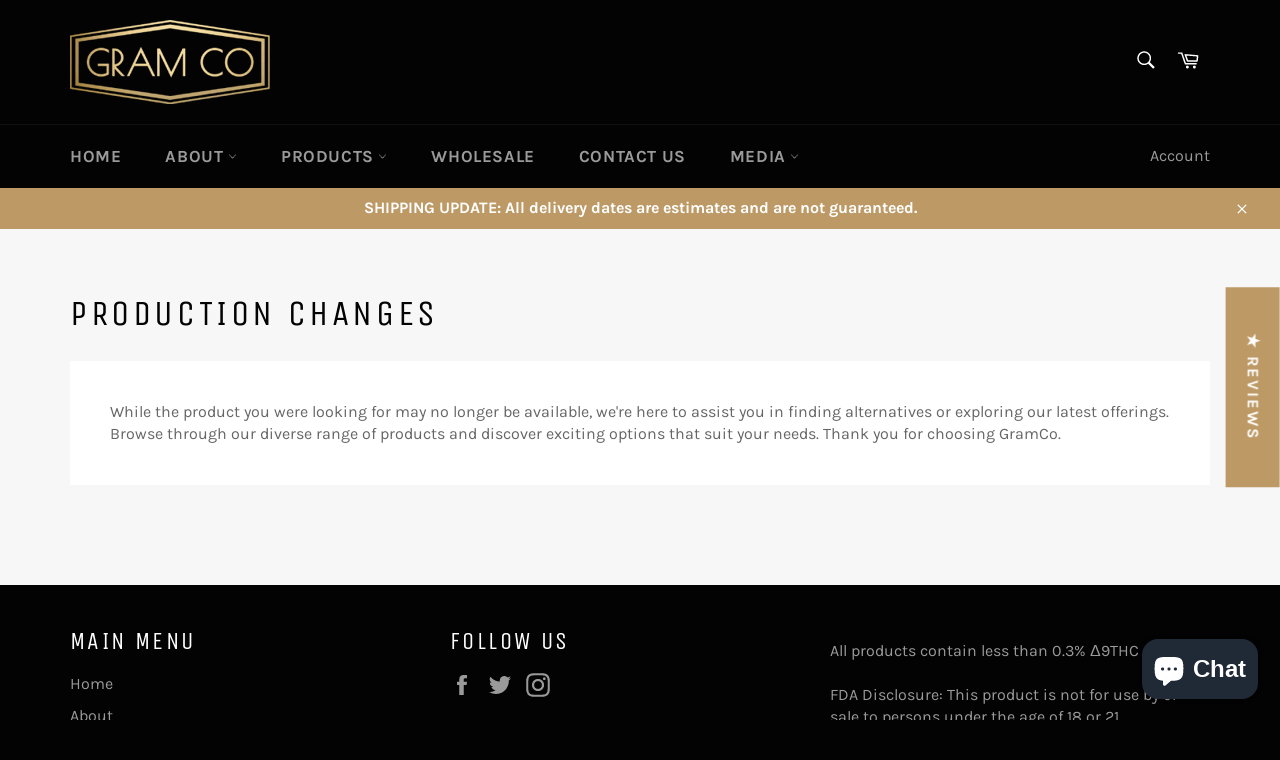

--- FILE ---
content_type: text/javascript
request_url: https://www.thegramco.com/cdn/shop/t/6/assets/theme.js?v=41116875849857872921645077645
body_size: 13766
content:
window.theme=window.theme||{},window.slate=window.slate||{},theme.Sections=function(){this.constructors={},this.instances=[],$(document).on("shopify:section:load",this._onSectionLoad.bind(this)).on("shopify:section:unload",this._onSectionUnload.bind(this)).on("shopify:section:select",this._onSelect.bind(this)).on("shopify:section:deselect",this._onDeselect.bind(this)).on("shopify:block:select",this._onBlockSelect.bind(this)).on("shopify:block:deselect",this._onBlockDeselect.bind(this))},theme.Sections.prototype=_.assignIn({},theme.Sections.prototype,{_createInstance:function(a,e){var t=$(a),i=t.attr("data-section-id"),n=t.attr("data-section-type");if(e=e||this.constructors[n],!_.isUndefined(e)){var r=_.assignIn(new e(a),{id:i,type:n,container:a});this.instances.push(r)}},_onSectionLoad:function(a){var e=$("[data-section-id]",a.target)[0];e&&this._createInstance(e)},_onSectionUnload:function(a){this.instances=_.filter(this.instances,function(e){var t=e.id===a.detail.sectionId;return t&&_.isFunction(e.onUnload)&&e.onUnload(a),!t})},_onSelect:function(a){var e=_.find(this.instances,function(t){return t.id===a.detail.sectionId});!_.isUndefined(e)&&_.isFunction(e.onSelect)&&e.onSelect(a)},_onDeselect:function(a){var e=_.find(this.instances,function(t){return t.id===a.detail.sectionId});!_.isUndefined(e)&&_.isFunction(e.onDeselect)&&e.onDeselect(a)},_onBlockSelect:function(a){var e=_.find(this.instances,function(t){return t.id===a.detail.sectionId});!_.isUndefined(e)&&_.isFunction(e.onBlockSelect)&&e.onBlockSelect(a)},_onBlockDeselect:function(a){var e=_.find(this.instances,function(t){return t.id===a.detail.sectionId});!_.isUndefined(e)&&_.isFunction(e.onBlockDeselect)&&e.onBlockDeselect(a)},register:function(a,e){this.constructors[a]=e,$("[data-section-type="+a+"]").each(function(t,i){this._createInstance(i,e)}.bind(this))}}),window.slate=window.slate||{},slate.rte={wrapTable:function(){$(".rte table").wrap('<div class="rte__table-wrapper"></div>')},iframeReset:function(){var a=$('.rte iframe[src*="youtube.com/embed"], .rte iframe[src*="player.vimeo"]'),e=a.add(".rte iframe#admin_bar_iframe");a.each(function(){$(this).wrap('<div class="video-wrapper"></div>')}),e.each(function(){this.src=this.src})}},window.slate=window.slate||{},slate.a11y={pageLinkFocus:function(a){var e="js-focus-hidden";a.first().attr("tabIndex","-1").focus().addClass(e).one("blur",t);function t(){a.first().removeClass(e).removeAttr("tabindex")}},focusHash:function(){var a=window.location.hash;a&&document.getElementById(a.slice(1))&&this.pageLinkFocus($(a))},bindInPageLinks:function(){$("a[href*=#]").on("click",function(a){this.pageLinkFocus($(a.currentTarget.hash))}.bind(this))},trapFocus:function(a){var e=a.namespace?"focusin."+a.namespace:"focusin";a.$elementToFocus||(a.$elementToFocus=a.$container),a.$container.attr("tabindex","-1"),a.$elementToFocus.focus(),$(document).on(e,function(t){a.$container[0]!==t.target&&!a.$container.has(t.target).length&&a.$container.focus()})},removeTrapFocus:function(a){var e=a.namespace?"focusin."+a.namespace:"focusin";a.$container&&a.$container.length&&a.$container.removeAttr("tabindex"),$(document).off(e)}},theme.Currency=function(){var a="${{amount}}";function e(t,i){typeof t=="string"&&(t=t.replace(".",""));var n="",r=/\{\{\s*(\w+)\s*\}\}/,s=i||a;function o(l,c,d,h){if(d=d||",",h=h||".",isNaN(l)||l===null)return 0;l=(l/100).toFixed(c);var u=l.split("."),p=u[0].replace(/(\d)(?=(\d\d\d)+(?!\d))/g,"$1"+d),f=u[1]?h+u[1]:"";return p+f}switch(s.match(r)[1]){case"amount":n=o(t,2);break;case"amount_no_decimals":n=o(t,0);break;case"amount_with_comma_separator":n=o(t,2,".",",");break;case"amount_no_decimals_with_comma_separator":n=o(t,0,".",",");break;case"amount_no_decimals_with_space_separator":n=o(t,0," ");break;case"amount_with_apostrophe_separator":n=o(t,2,"'");break}return s.replace(r,n)}return{formatMoney:e}}(),theme.Images=function(){function a(s,o){typeof s=="string"&&(s=[s]);for(var l=0;l<s.length;l++){var c=s[l];this.loadImage(this.getSizedImageUrl(c,o))}}function e(s){new Image().src=s}function t(s,o,l){var c=this.imageSize(o.src),d=this.getSizedImageUrl(s.src,c);l?l(d,s,o):o.src=d}function i(s){s=s||"";var o=s.match(/.+_((?:pico|icon|thumb|small|compact|medium|large|grande)|\d{1,4}x\d{0,4}|x\d{1,4})[_\\.@]/);return o===null?null:o[1]}function n(s,o){if(o===null)return s;if(o==="master")return this.removeProtocol(s);var l=s.match(/\.(jpg|jpeg|gif|png|bmp|bitmap|tiff|tif)(\?v=\d+)?$/i);if(l!==null){var c=s.split(l[0]),d=l[0];return this.removeProtocol(c[0]+"_"+o+d)}return null}function r(s){return s.replace(/http(s)?:/,"")}return{preload:a,loadImage:e,switchImage:t,imageSize:i,getSizedImageUrl:n,removeProtocol:r}}(),slate.Variants=function(){function a(e){this.$container=e.$container,this.product=e.product,this.singleOptionSelector=e.singleOptionSelector,this.originalSelectorId=e.originalSelectorId,this.enableHistoryState=e.enableHistoryState,this.currentVariant=this._getVariantFromOptions(),$(this.singleOptionSelector,this.$container).on("change",this._onSelectChange.bind(this))}return a.prototype=_.assignIn({},a.prototype,{_getCurrentOptions:function(){var e=_.map($(this.singleOptionSelector,this.$container),function(t){var i=$(t),n=i.attr("type"),r={};return n==="radio"||n==="checkbox"?i[0].checked?(r.value=i.val(),r.index=i.data("index"),r):!1:(r.value=i.val(),r.index=i.data("index"),r)});return e=_.compact(e),e},_getVariantFromOptions:function(){var e=this._getCurrentOptions(),t=this.product.variants,i=_.find(t,function(n){return e.every(function(r){return _.isEqual(n[r.index],r.value)})});return i},_onSelectChange:function(){var e=this._getVariantFromOptions();this.$container.trigger({type:"variantChange",variant:e}),e&&(this._updateMasterSelect(e),this._updateImages(e),this._updatePrice(e),this._updateSKU(e),this.currentVariant=e,this.enableHistoryState&&this._updateHistoryState(e))},_updateImages:function(e){var t=e.featured_image||{},i=this.currentVariant.featured_image||{};!e.featured_image||t.src===i.src||this.$container.trigger({type:"variantImageChange",variant:e})},_updatePrice:function(e){e.price===this.currentVariant.price&&e.compare_at_price===this.currentVariant.compare_at_price||this.$container.trigger({type:"variantPriceChange",variant:e})},_updateSKU:function(e){e.sku!==this.currentVariant.sku&&this.$container.trigger({type:"variantSKUChange",variant:e})},_updateHistoryState:function(e){if(!(!history.replaceState||!e)){var t=window.location.protocol+"//"+window.location.host+window.location.pathname+"?variant="+e.id;window.history.replaceState({path:t},"",t)}},_updateMasterSelect:function(e){$(this.originalSelectorId,this.$container).val(e.id)}}),a}(),window.Drawers=function(){var a=function(e,t,i){var n={close:".js-drawer-close",open:".js-drawer-open-"+t,openClass:"js-drawer-open",dirOpenClass:"js-drawer-open-"+t};if(this.nodes={$parent:$("body, html"),$page:$(".page-element"),$moved:$(".is-moved-by-drawer")},this.config=$.extend(n,i),this.position=t,this.$drawer=$("#"+e),this.$open=$(this.config.open),!this.$drawer.length)return!1;this.drawerIsOpen=!1,this.init()};return a.prototype.init=function(){this.$open.attr("aria-expanded","false"),this.$open.on("click",$.proxy(this.open,this)),this.$drawer.find(this.config.close).on("click",$.proxy(this.close,this))},a.prototype.open=function(e){var t=!1;if(!this.drawerIsOpen){if(this.$open.addClass(this.config.openClass),e?e.preventDefault():t=!0,e&&e.stopPropagation&&(e.stopPropagation(),this.$activeSource=$(e.currentTarget)),this.drawerIsOpen&&!t)return this.close();this.nodes.$moved.addClass("is-transitioning"),this.$drawer.prepareTransition(),this.nodes.$parent.addClass(this.config.openClass+" "+this.config.dirOpenClass),this.drawerIsOpen=!0,slate.a11y.trapFocus({$container:this.$drawer,namespace:"drawer_focus"}),this.config.onDrawerOpen&&typeof this.config.onDrawerOpen=="function"&&(t||this.config.onDrawerOpen()),this.$activeSource&&this.$activeSource.attr("aria-expanded")&&this.$activeSource.attr("aria-expanded","true"),this.bindEvents()}},a.prototype.close=function(){!this.drawerIsOpen||(this.$open.removeClass(this.config.openClass),$(document.activeElement).trigger("blur"),this.nodes.$moved.prepareTransition({disableExisting:!0}),this.$drawer.prepareTransition({disableExisting:!0}),this.nodes.$parent.removeClass(this.config.dirOpenClass+" "+this.config.openClass),this.drawerIsOpen=!1,slate.a11y.removeTrapFocus({$container:this.$drawer,namespace:"drawer_focus"}),this.$activeSource&&this.$activeSource.attr("aria-expanded")&&this.$activeSource.attr("aria-expanded","false"),this.unbindEvents())},a.prototype.bindEvents=function(){this.nodes.$page.on("touchmove.drawer",function(){return!1}),this.nodes.$page.on("click.drawer",$.proxy(function(){return this.close(),!1},this)),this.nodes.$parent.on("keyup.drawer",$.proxy(function(e){e.keyCode===27&&this.close()},this))},a.prototype.unbindEvents=function(){this.nodes.$page.off(".drawer"),this.nodes.$parent.off(".drawer")},a}(),theme.Hero=function(){var a={hero:".hero",heroWrapper:".hero-wrapper",heroContent:".hero-content",heroTitle:".hero-content__title",heroPause:".hero__pause",heroAdapt:".hero--adapt",heroControlsArrow:".hero-content__controls-item--arrow",heroControlsCount:".hero-content__controls-item--count",heroControlsText:".hero-content__controls-item--text"},e={heroContentActive:"hero-content-active",heroTitleActive:"hero-title-active",heroLinkActive:"hero-link-active",isPaused:"is-paused"};function t(i){this.namespace=".hero",this.$hero=$(i),this.$wrapper=this.$hero.closest(a.heroWrapper),this.$heroContent=this.$wrapper.find(a.heroContent),this.$heroPause=this.$wrapper.find(a.heroPause),this.$heroControlsArrow=this.$wrapper.find(a.heroControlsArrow),this.$heroAdapt=this.$wrapper.find(a.heroAdapt),this.$hero.on("init"+this.namespace,this._a11y.bind(this)),this.$hero.on("init"+this.namespace,this._arrowsInit.bind(this)),this.$hero.on("init reInit afterChange"+this.namespace,this._countSlide.bind(this)),this.$hero.on("init reInit afterChange"+this.namespace,this._showActiveContent.bind(this)),this.$hero.on("init reInit afterChange"+this.namespace,this._showContent.bind(this)),this.$hero.on("beforeChange"+this.namespace,this._hideContent.bind(this));var n=this.$hero.data("adapt-height");this.$hero.slick({accessibility:!0,arrows:!1,draggable:!1,autoplay:this.$hero.data("autoplay"),autoplaySpeed:this.$hero.data("speed")}),n&&(this._setSlideshowHeight(),$(window).resize($.debounce(50,this._setSlideshowHeight.bind(this)))),this.$heroPause.on("click"+this.namespace,this._togglePause.bind(this))}return t.prototype=_.assignIn({},t.prototype,{_setSlideshowHeight:function(){var i=this.$hero.data("min-aspect-ratio");this.$hero.height(this.$heroAdapt.width()/i)},_countSlide:function(i,n,r){var s=(r||0)+1,o=this.$wrapper.find(a.heroControlsCount);n.slideCount>1&&(o.attr("aria-label",theme.strings.slideNumber.replace("[slide_number]",s)),o.children(".slide-counter").text(s+"/"+n.slideCount))},_showActiveContent:function(i,n,s){var s=s||0,o=this.$wrapper.find(a.heroControlsText),l=this.$wrapper.find(a.heroTitle);if(n.slideCount>1){var c=l.filter('[data-slide-id="'+(s+1)+'"]'),d=o.filter('[data-slide-id="'+(s+1)+'"]');l.removeClass(e.heroTitleActive),c.addClass(e.heroTitleActive),o.removeClass(e.heroLinkActive),d.addClass(e.heroLinkActive)}},_hideContent:function(){this.$heroContent.removeClass(e.heroContentActive)},_showContent:function(){this.$heroContent.addClass(e.heroContentActive)},_togglePause:function(){if(this.$heroPause.hasClass(e.isPaused)){var i=this.$heroPause.data("label-pause");this.$heroPause.removeClass(e.isPaused).attr({"aria-pressed":"false","aria-label":i}),this.play()}else{var n=this.$heroPause.data("label-play");this.$heroPause.addClass(e.isPaused).attr({"aria-pressed":"true","aria-label":n}),this.pause()}},_a11y:function(i,n){var r=n.$list,s=$(i.currentTarget).parents(a.heroWrapper),o=this.$hero.data("autoplay");r.removeAttr("aria-live"),this.$heroContent.removeAttr("aria-live"),s.on("focusin"+this.namespace,function(l){!s.has(l.target).length||(this.$heroContent.attr("aria-live","polite"),o&&this.pause())}.bind(this)).on("focusout"+this.namespace,function(l){s.has(l.relatedTarget).length||(this.$heroContent.removeAttr("aria-live"),o&&!this.$heroPause.hasClass(e.isPaused)&&this.play())}.bind(this)).on("keyup",this._keyboardNavigation.bind(this))},_arrowsInit:function(i,n){var r=n.slideCount,s=n.$slider,o=this.$heroControlsArrow;o.length&&r>1?o.on("click"+this.namespace,function(l){l.preventDefault();var c=$(l.currentTarget).find("button"),d=c.data("control");d==="previous"?s.slick("slickPrev"):d==="next"&&s.slick("slickNext"),this._scrollTop()}.bind(this)):o.remove()},_scrollTop:function(){var i=$(document).scrollTop(),n=this.$hero.offset().top;i>n&&$("html").add("body").animate({scrollTop:n},250)},_keyboardNavigation:function(i){i.keyCode===37&&this.$hero.slick("slickPrev"),i.keyCode===39&&this.$hero.slick("slickNext")},goToSlide:function(i){this.$hero.slick("slickGoTo",i)},pause:function(){!this.$hero.data("autoplay")||this.$hero.slick("slickPause")},play:function(){!this.$hero.data("autoplay")||this.$hero.slick("slickPlay")},destroy:function(){this.$hero.off(this.namespace),this.$heroContent.off(this.namespace),this.$heroPause.off(this.namespace),this.$wrapper.off(this.namespace),this.$heroControlsArrow.off(this.namespace),this.$heroAdapt.off(this.namespace),this.$hero.slick("unslick")}}),t}(),window.Modals=function(){var a=function(e,t,i){var n={close:".js-modal-close",open:".js-modal-open-"+t,openClass:"modal--is-active"};if(this.$modal=$("#"+e),!this.$modal.length)return!1;this.nodes={$body:$("body")},this.config=$.extend(n,i),this.modalIsOpen=!1,this.$focusOnOpen=this.config.focusOnOpen?$(this.config.focusOnOpen):this.$modal,this.init()};return a.prototype.init=function(){var e=$(this.config.open);e.attr("aria-expanded","false"),$(this.config.open).on("click",$.proxy(this.open,this)),this.$modal.find(this.config.close).on("click",$.proxy(this.close,this))},a.prototype.open=function(e){var t=!1;if(!this.modalIsOpen){if(e?e.preventDefault():t=!0,e&&e.stopPropagation&&(e.stopPropagation(),this.$activeSource=$(e.currentTarget)),this.modalIsOpen&&!t)return this.close();this.$modal.prepareTransition().addClass(this.config.openClass),this.nodes.$body.addClass(this.config.openClass),this.modalIsOpen=!0,slate.a11y.trapFocus({$container:this.$modal,namespace:"modal_focus",$elementToFocus:this.$focusOnOpen}),this.$activeSource&&this.$activeSource.attr("aria-expanded")&&this.$activeSource.attr("aria-expanded","true"),this.bindEvents()}},a.prototype.close=function(){!this.modalIsOpen||($(document.activeElement).trigger("blur"),this.$modal.prepareTransition().removeClass(this.config.openClass),this.nodes.$body.removeClass(this.config.openClass),this.modalIsOpen=!1,slate.a11y.removeTrapFocus({$container:this.$modal,namespace:"modal_focus"}),this.$activeSource&&this.$activeSource.attr("aria-expanded")&&this.$activeSource.attr("aria-expanded","false").focus(),this.unbindEvents())},a.prototype.bindEvents=function(){this.nodes.$body.on("keyup.modal",$.proxy(function(e){e.keyCode===27&&this.close()},this))},a.prototype.unbindEvents=function(){this.nodes.$body.off(".modal")},a}(),window.Meganav=function(){var a=function(e){this.cache={$document:$(document),$page:$(".page-element")};var t={$meganavs:$(".meganav"),$megaNav:$(".meganav__nav"),$meganavToggle:$(".meganav-toggle"),$meganavDropdownContainers:$(".site-nav__dropdown-container"),$meganavToggleThirdLevel:$(".meganav__link-toggle"),$meganavLinkSecondLevel:$(".meganav__link--second-level"),$meganavLinkThirdLevel:$(".meganav__link--third-level"),$meganavDropdownThirdLevel:$(".site-nav__dropdown--third-level"),isOpen:!1,preventDuplicates:!1,closeOnPageClick:!1,closeThirdLevelOnBlur:!1,activeClass:"meganav--active",drawerClass:"meganav--drawer",meganavDropdown:".site-nav__dropdown",meganavLinkClass:"meganav__link",drawerToggleClass:"drawer__nav-toggle-btn",drawerNavItem:".drawer__nav-item",navCollectionClass:"meganav__nav--collection",secondLevelClass:"meganav__link--second-level",thirdLevelClass:"meganav__link-toggle",thirdLevelContainerClass:"site-nav__dropdown--third-level",noAnimationClass:"meganav--no-animation"};this.config=$.extend(t,e),this.init()};return a.prototype.init=function(){var e=this.config.$meganavToggle;e.on("click",$.proxy(this.requestMeganav,this)),this.config.closeThirdLevelOnBlur&&this.config.$meganavLinkThirdLevel.on("blur",$.proxy(this.closeThirdLevelMenu,this))},a.prototype.requestMeganav=function(e){var t;e&&e.preventDefault(),e&&e.stopPropagation&&e.stopPropagation();var i=$(e.currentTarget),n=this.config.isOpen,r=i.hasClass(this.config.thirdLevelClass);if(i.hasClass(this.config.drawerToggleClass)?t=i.closest(this.config.drawerNavItem).children("."+this.config.drawerClass):t=i.siblings(this.config.meganavDropdown),i.hasClass(this.config.activeClass)&&i.is("a")){window.location=i.attr("href");return}if(!r&&this.config.preventDuplicates&&this.close(),t.hasClass(this.config.drawerClass)){var s=i.attr("aria-expanded")==="true";i.toggleClass(this.config.activeClass).attr("aria-expanded",!s),t.stop().slideToggle(200)}else i.addClass(this.config.activeClass).attr("aria-expanded","true"),this.open(i,t,n);this.bindEvents(),this.config.isOpen=!0;var o=i.next(),l=o.find(this.config.$megaNav).hasClass(this.config.navCollectionClass);l&&this.updateThirdLevelContainerWidth(i,o)},a.prototype.updateThirdLevelContainerWidth=function(e,t){var i=t.find(this.config.$meganavDropdownThirdLevel);!i.length||$.each(i,function(n,r){var s=$(r),o=s.find("li:last-child");this.updateContainerWidth(s,o)}.bind(this))},a.prototype.updateContainerWidth=function(e,t){var i=e[0].getBoundingClientRect(),n=t[0].getBoundingClientRect();if(!(n.left<i.right)){var r=i.width,s=n.left+r-i.left,o=s/r,l=o*20;e.width(l+"%").find("li").css("width",100/o+"%")}},a.prototype.open=function(e,t,i){var n=e.hasClass(this.config.thirdLevelClass);t.addClass(this.config.activeClass),n&&this.toggleSubNav(e,t),i&&t.addClass(this.config.noAnimationClass)},a.prototype.toggleSubNav=function(e){this.removeMenuActiveState(),e.addClass(this.config.activeClass).attr("aria-expanded","true").siblings(this.config.$meganavDropdownThirdLevel).addClass(this.config.activeClass),e.parent().addClass(this.config.activeClass)},a.prototype.close=function(e,t){if(this.config.preventDuplicates)this.config.$meganavs.removeClass([this.config.activeClass,this.config.noAnimationClass].join(" ")),this.config.$meganavToggle.removeClass(this.config.activeClass).attr("aria-expanded","false"),this.config.$meganavDropdownContainers.removeClass(this.config.activeClass);else{var i=$("#"+t.attr("aria-controls"));i.removeClass([this.config.activeClass,this.config.noAnimationClass].join(" ")),t.removeClass(this.config.activeClass).attr("aria-expanded","false")}this.unbindEvents(),this.config.isOpen=!1},a.prototype.closeThirdLevelMenu=function(e){var t=$(e.currentTarget),i=t.parent();!i.is(":last-child")||this.config.$meganavLinkSecondLevel.one("focus.meganav",$.proxy(function(){this.removeMenuActiveState()},this))},a.prototype.removeMenuActiveState=function(){var e=[this.config.activeClass,this.config.noAnimationClass];this.config.$meganavToggleThirdLevel.removeClass(e.join(" ")).attr("aria-expanded","false"),this.config.$meganavDropdownThirdLevel.removeClass(e.join(" ")),this.config.$meganavDropdownContainers.removeClass(this.config.activeClass)},a.prototype.bindEvents=function(){!this.config.closeOnPageClick||(this.cache.$page.on("click.meganav",$.proxy(this.close,this)),this.config.$meganavs.on("click.meganav",function(e){var t=$(e.currentTarget).hasClass(this.config.activeClass)&&$(e.currentTarget).hasClass(this.config.thirdLevelContainerClass),i=$(e.target).hasClass(this.config.meganavLinkClass)&&$(e.target).hasClass(this.config.secondLevelClass);!t&&!i&&this.removeMenuActiveState(),e.stopImmediatePropagation()}.bind(this)),this.cache.$document.on("keyup.meganav",$.proxy(function(e){e.keyCode===27&&(this.config.$meganavToggle.filter("."+this.config.activeClass).focus(),this.close())},this)))},a.prototype.unbindEvents=function(){!this.config.closeOnPageClick||(this.cache.$page.off(".meganav"),this.config.$meganavs.off(".meganav"),this.cache.$document.off(".meganav"),this.config.$meganavLinkSecondLevel.off(".meganav"),this.config.$meganavLinkThirdLevel.off(".meganav"))},a}(),window.QtySelector=function(){var a=function(e){this.cache={$body:$("body"),$subtotal:$("#CartSubtotal"),$discountTotal:$("#cartDiscountTotal"),$cartTable:$(".cart-table"),$cartTemplate:$("#CartProducts"),$cartFooter:$("#CartFooter"),$cartFooterTemplate:$("#CartFooterTemplate")},this.settings={loadingClass:"js-qty--is-loading",isCartTemplate:this.cache.$body.hasClass("template-cart"),minQty:this.cache.$body.hasClass("template-cart")?0:1},this.$el=e,this.qtyUpdateTimeout,this.createInputs(),this.bindEvents()};return a.prototype.createInputs=function(){var e=this.$el,t={value:e.val(),key:e.attr("id"),name:e.attr("name"),line:e.attr("data-line")},i=$("#QuantityTemplate").html(),n=Handlebars.compile(i);this.$wrapper=$(n(t)).insertBefore(e),e.remove()},a.prototype.validateAvailability=function(e,t){var i=theme.cartObject.items[e-1],n=i.handle,r=i.id,s={type:"GET",url:"/products/"+n+".js",dataType:"json",success:$.proxy(function(o){this.validateAvailabilityCallback(e,t,r,o)},this)};$.ajax(s)},a.prototype.validateAvailabilityCallback=function(e,t,i,n){for(var r=!0,s=0;s<n.variants.length;s++){var o=n.variants[s];if(o.id===i)break}o.inventory_management!==null&&o.inventory_policy==="deny"&&o.inventory_quantity<t&&(theme.Notify.open("error",theme.strings.noStockAvailable,!0),this.$wrapper.find(".js-qty__input").val(o.inventory_quantity),r=!1,this.$wrapper.removeClass(this.settings.loadingClass)),r&&this.updateItemQuantity(e,t)},a.prototype.validateQty=function(e){return parseFloat(e)===parseInt(e,10)&&!isNaN(e)||(e=1),parseInt(e,10)},a.prototype.adjustQty=function(e){var t=$(e.currentTarget),i=t.siblings(".js-qty__input"),n=this.validateQty(i.val()),r=i.attr("data-line");t.hasClass("js-qty__adjust--minus")?(n-=1,n<=this.settings.minQty&&(n=this.settings.minQty)):n+=1,this.settings.isCartTemplate?(t.parent().addClass(this.settings.loadingClass),this.updateCartItemPrice(r,n)):i.val(n)},a.prototype.bindEvents=function(){this.$wrapper.find(".js-qty__adjust").on("click",$.proxy(this.adjustQty,this)),this.$wrapper.on("click",".js-qty__input",function(){this.setSelectionRange(0,this.value.length)}),this.settings.isCartTemplate&&this.$wrapper.on("change",".js-qty__input",$.proxy(function(e){var t=$(e.currentTarget),i=t.attr("data-line"),n=this.validateQty(t.val());t.parent().addClass(this.settings.loadingClass),this.updateCartItemPrice(i,n)},this))},a.prototype.updateCartItemPrice=function(e,t){clearTimeout(this.qtyUpdateTimeout),this.qtyUpdateTimeout=setTimeout($.proxy(function(){this.validateAvailability(e,t)},this),200)},a.prototype.updateItemQuantity=function(e,t){var i={type:"POST",url:"/cart/change.js",data:"quantity="+t+"&line="+e,dataType:"json",success:$.proxy(function(n){this.updateCartItemCallback(n)},this)};$.ajax(i)},a.prototype.updateCartItemCallback=function(e){if(e.item_count===0){location.reload();return}theme.cartObject=e;var t={},i=[],n={},r=$("#CartProductTemplate").html(),s=Handlebars.compile(r),o;$.each(e.items,function(l,c){if(c.image===null?o="//cdn.shopify.com/s/assets/admin/no-image-medium-cc9732cb976dd349a0df1d39816fbcc7.gif":o=c.image.replace(/(\.[^.]*)$/,"_240x240$1").replace("http:",""),c.properties!==null&&$.each(c.properties,function(p,f){(p.charAt(0)==="_"||!f)&&delete c.properties[p]}),c.line_level_discount_allocations.length!==0)for(var d in c.line_level_discount_allocations){var h=c.line_level_discount_allocations[d].amount;c.line_level_discount_allocations[d].formattedAmount=theme.Currency.formatMoney(h,theme.moneyFormat)}var u=null;c.unit_price_measurement&&(u={addRefererenceValue:c.unit_price_measurement.reference_value!==1,price:theme.Currency.formatMoney(c.unit_price,theme.moneyFormat),reference_value:c.unit_price_measurement.reference_value,reference_unit:c.unit_price_measurement.reference_unit}),n={key:c.key,line:l+1,url:c.url,img:o,name:c.product_title,variation:c.variant_title,sellingPlanAllocation:c.selling_plan_allocation,properties:c.properties,itemQty:c.quantity,price:theme.Currency.formatMoney(c.price,theme.moneyFormat),vendor:c.vendor,unitPrice:u,linePrice:theme.Currency.formatMoney(c.final_line_price,theme.moneyFormat),originalLinePrice:theme.Currency.formatMoney(c.original_line_price,theme.moneyFormat),discounts:c.line_level_discount_allocations,discountsApplied:c.line_level_discount_allocations.length!==0},i.push(n)}),t={items:i},this.cache.$cartTemplate.empty().append(s(t)),this.updateCartFooter(e),this.cache.$cartTable.find('input[type="number"]').each(function(l,c){new a($(c))}),slate.a11y.pageLinkFocus(this.cache.$cartTable)},a.prototype.updateCartFooter=function(e){if(e.cart_level_discount_applications.length!==0)for(var t in e.cart_level_discount_applications){var i=e.cart_level_discount_applications[t].total_allocated_amount;e.cart_level_discount_applications[t].formattedAmount=theme.Currency.formatMoney(i,theme.moneyFormat)}var n=this.cache.$cartFooterTemplate.html(),r=Handlebars.compile(n),s={totalPrice:theme.Currency.formatMoney(e.total_price,theme.moneyFormat),cartDiscounts:e.cart_level_discount_applications,cartDiscountsApplied:e.cart_level_discount_applications.length!==0};this.cache.$cartFooter.empty().append(r(s))},a}(),window.AjaxCart=function(){var a=function(e){this.cache={$cartIconIndicator:$(".site-header__cart-indicator")},this.$form=e,this.eventListeners()};return a.prototype.eventListeners=function(){this.$form.length&&this.$form.on("submit",$.proxy(this.addItemFromForm,this))},a.prototype.addItemFromForm=function(e){e.preventDefault();var t={type:"POST",url:"/cart/add.js",data:this.$form.serialize(),dataType:"json",success:$.proxy(function(i){this.success(i)},this),error:$.proxy(function(i,n){this.error(i,n)},this)};$.ajax(t)},a.prototype.success=function(){theme.Notify.open("success",!1,!0),this.cache.$cartIconIndicator.removeClass("hide")},a.prototype.error=function(e){var t=JSON.parse(e.responseText);t.message&&theme.Notify.open("error",t.description,!0)},a}(),window.Notify=function(){var a=function(){this.cache={$scrollParent:$("html").add("body"),$notificationSuccess:$("#NotificationSuccess"),$notificationSuccessLink:$("#NotificationSuccess").find("a"),$notificationError:$("#NotificationError"),$notificationPromo:$("#NotificationPromo"),$notificationClose:$(".notification__close"),$notificationErrorMessage:$(".notification__message--error")},this.settings={notifyActiveClass:"notification--active",closeTimer:5e3,promoKeyName:"promo-"+this.cache.$notificationPromo.data("text")},this.notifyTimer,this.$lastFocusedElement=null,this.isLocalStorageSupported=e(),this.cache.$notificationClose.on("click",this.close.bind(this)),this.showPromo(),this.adaptNotification()};function e(){if(window.self!==window.top)return!1;var t="test";try{var i=window.sessionStorage;return i.setItem(t,"1"),i.removeItem(t),!0}catch(n){return!1}}return a.prototype.open=function(t,i,n){this.close(),t==="success"?(this.cache.$notificationSuccess.attr("aria-hidden",!1).addClass(this.settings.notifyActiveClass),this.$lastFocusedElement=$(document.activeElement),this.cache.$notificationSuccess.one("TransitionEnd webkitTransitionEnd transitionend oTransitionEnd",$.proxy(function(){slate.a11y.pageLinkFocus(this.cache.$notificationSuccessLink)},this)),this.cache.$scrollParent.hasClass("no-csstransitions")&&slate.a11y.pageLinkFocus(this.cache.$notificationSuccessLink)):(this.cache.$notificationErrorMessage.html(i),this.cache.$notificationError.attr("aria-hidden",!1).addClass(this.settings.notifyActiveClass)),n&&(clearTimeout(this.notifyTimer),this.notifyTimer=setTimeout(this.close.bind(this),this.settings.closeTimer))},a.prototype.close=function(t){t&&$(t.currentTarget).attr("id")==="NotificationPromoClose"&&this.isLocalStorageSupported&&localStorage.setItem(this.settings.promoKeyName,"hidden"),this.$lastFocusedElement&&this.cache.$notificationSuccessLink.is(":focus")&&slate.a11y.pageLinkFocus(this.$lastFocusedElement),this.cache.$notificationSuccess.attr("aria-hidden",!0).removeClass(this.settings.notifyActiveClass),this.cache.$notificationError.attr("aria-hidden",!0).removeClass(this.settings.notifyActiveClass),this.cache.$notificationPromo.attr("aria-hidden",!0).removeClass(this.settings.notifyActiveClass),this.$lastFocusedElement=null},a.prototype.showPromo=function(t){t&&this.initCache(),!(this.isLocalStorageSupported&&localStorage[this.settings.promoKeyName]==="hidden")&&this.cache.$notificationPromo.attr("aria-hidden",!1).addClass(this.settings.notifyActiveClass)},a.prototype.adaptNotification=function(){var t=$(".hero").data("adapt-height"),i=$("#NotificationPromo"),n=i.children(".notification__inner");!i.length||(i.toggleClass("notification-adapt page-width",t===!0),n.toggleClass("page-width",t===!1))},a}(),theme.Maps=function(){var a={zoom:14,styles:[{featureType:"water",elementType:"geometry",stylers:[{color:"#cacaca"},{lightness:17}]},{featureType:"landscape",elementType:"geometry",stylers:[{color:"#e1e1e1"},{lightness:20}]},{featureType:"road.highway",elementType:"geometry.fill",stylers:[{color:"#ffffff"},{lightness:17}]},{featureType:"road.highway",elementType:"geometry.stroke",stylers:[{color:"#ffffff"},{lightness:29},{weight:.2}]},{featureType:"road.arterial",elementType:"geometry",stylers:[{color:"#ffffff"},{lightness:18}]},{featureType:"road.local",elementType:"geometry",stylers:[{color:"#ffffff"},{lightness:16}]},{featureType:"poi",elementType:"geometry",stylers:[{color:"#e1e1e1"},{lightness:21}]},{featureType:"poi.park",elementType:"geometry",stylers:[{color:"#bbbbbb"},{lightness:21}]},{elementType:"labels.text.stroke",stylers:[{visibility:"on"},{color:"#ffffff"},{lightness:16}]},{elementType:"labels.text.fill",stylers:[{saturation:36},{color:"#333333"},{lightness:40}]},{elementType:"labels.icon",stylers:[{visibility:"off"}]},{featureType:"transit",elementType:"geometry",stylers:[{color:"#f2f2f2"},{lightness:19}]},{featureType:"administrative",elementType:"geometry.fill",stylers:[{color:"#fefefe"},{lightness:20}]},{featureType:"administrative",elementType:"geometry.stroke",stylers:[{color:"#fefefe"},{lightness:17},{weight:1.2}]}]},e=null,t=[];function i(s){theme.$currentMapContainer=this.$container=$(s);var o=this.$container.data("api-key");if(!(typeof o!="string"||o===""))if(e==="loaded"){var l=this,c=$('script[src*="'+o+'&"]');c.length===0?$.getScript("https://maps.googleapis.com/maps/api/js?key="+o).then(function(){e="loaded",l.createMap()}):this.createMap()}else t.push(this),e!=="loading"&&(e="loading",typeof window.google=="undefined"&&$.getScript("https://maps.googleapis.com/maps/api/js?key="+o).then(function(){e="loaded",n()}))}function n(){$.each(t,function(s,o){o.createMap()})}function r(s){var o=$.Deferred(),l=new google.maps.Geocoder,c=s.data("address-setting");return l.geocode({address:c},function(d,h){h!==google.maps.GeocoderStatus.OK&&o.reject(h),o.resolve(d)}),o}return i.prototype=_.assignIn({},i.prototype,{createMap:function(){var s=this.$container.find(".map-section__container");return r(s).then(function(o){var l={zoom:a.zoom,styles:a.styles,center:o[0].geometry.location,draggable:!1,clickableIcons:!1,scrollwheel:!1,disableDoubleClickZoom:!0,disableDefaultUI:!0},c=this.map=new google.maps.Map(s[0],l),d=this.center=c.getCenter(),h=s.data("enable-pin"),u=s.data("marker-color"),p={path:"M57.7,0C25.8,0,0,25.8,0,57.7C0,89.5,50,170,57.7,170s57.7-80.5,57.7-112.3C115.3,25.8,89.5,0,57.7,0z M57.7,85 c-14.9,0-27-12.1-27-27c0-14.9,12.1-27,27-27c14.9,0,27,12.1,27,27C84.7,72.9,72.6,85,57.7,85z",fillColor:u,fillOpacity:.9,scale:.2,strokeWeight:0},f=new google.maps.Marker({map:c,position:d,icon:p,visible:h});google.maps.event.addDomListener(window,"resize",$.debounce(250,function(){google.maps.event.trigger(c,"resize"),c.setCenter(d)}))}.bind(this)).fail(function(){var o;switch(status){case"ZERO_RESULTS":o=theme.strings.addressNoResults;break;case"OVER_QUERY_LIMIT":o=theme.strings.addressQueryLimit;break;default:o=theme.strings.addressError;break}if(Shopify.designMode){var l=s.parents(".map-section");l.addClass("page-width map-section--load-error"),l.find(".map-section__content-wrapper").remove(),l.find(".map-section__wrapper").html('<div class="errors text-center" style="width: 100%;">'+o+"</div>")}})},onUnload:function(){typeof window.google!="undefined"&&google.maps.event.clearListeners(this.map,"resize")}}),i}();function gm_authFailure(){!Shopify.designMode||(theme.$currentMapContainer.addClass("page-width map-section--load-error"),theme.$currentMapContainer.find(".map-section__content-wrapper").remove(),theme.$currentMapContainer.find(".map-section__wrapper").html('<div class="errors text-center" style="width: 100%;">'+theme.strings.authError+"</div>"))}theme.stickyHeader=function(){var a={searchCartWrapper:"#SiteNavSearchCart",stickyNavSearchCart:"#StickyNavSearchCart",stickyNavWrapper:"#StickNavWrapper",stickyBar:"#StickyBar"},e={lastScroll:0,navClass:"sticky--active",openTransitionClass:"sticky--open",closeTransitionClass:"sticky--close"},t={};function i(){t={$window:$(window),$siteNavSearchCart:$(a.searchCartWrapper),$stickyBar:$(a.stickyBar)}}function n(){i(),e.isActive=!1,t.$siteNavSearchCart.contents().length&&t.$siteNavSearchCart.contents().clone().appendTo($(a.stickyNavSearchCart)),t.$window.on("scroll.stickynav",$.throttle(15,r))}function r(){var c=t.$window.scrollTop(),d=$(a.stickyNavWrapper),h=d.offset().top+d.height()+10;c<e.lastScroll&&(h=d.offset().top),c>h?s():o(),e.lastScroll=c}function s(){e.isActive||(e.isActive=!0,t.$stickyBar.addClass(e.navClass),setTimeout(function(){t.$stickyBar.addClass(e.openTransitionClass)},0))}function o(){!e.isActive||(t.$stickyBar.removeClass(e.openTransitionClass).removeClass(e.navClass),e.isActive=!1)}function l(){$(window).off(".stickynav")}return{init:n,unload:l}}(),theme.headerNav=function(){var a={siteNav:"#SiteNav",siteNavCompressed:"#SiteNavCompressed",siteNavParent:"#SiteNavParent",siteNavItem:".site-nav__item",stickyNavWrapper:"#StickNavWrapper",stickyNav:"#StickyNav"},e={lastScroll:0,isActive:!1,navClass:"sticky--active",openTransitionClass:"sticky--open",closeTransitionClass:"sticky--close",searchInputClass:"site-header__search-input",searchSubmitClass:"site-header__search-submit",searchInnerActiveClass:"search-header__search-inner--active"};function t(){i(),n(),r();var o=window.matchMedia("(min-width: 750px)");o.matches&&$(window).on("load",i),$(window).on("resize.headernav",$.debounce(250,i))}function i(){var o=0,l=$(a.siteNavParent).width(),c="hide";$(a.stickyNavWrapper).height($(a.stickyNav).height()),$(a.siteNav).removeClass(c),$(a.siteNavItem).each(function(d,h){o+=$(h).width()}),o>l?($(a.siteNav).addClass(c),$(a.siteNavCompressed).removeClass(c)):($(a.siteNav).removeClass(c),$(a.siteNavCompressed).addClass(c))}function n(){new window.Meganav({$meganavs:$(".site-nav__dropdown"),$meganavToggle:$(".site-nav__link-toggle"),preventDuplicates:!0,closeOnPageClick:!0,closeThirdLevelOnBlur:!0}),new window.Meganav({$meganavs:$(".meganav--index"),$meganavToggle:$(".index__meganav-toggle")}),new window.Meganav({$meganavs:$(".meganav--drawer"),$meganavToggle:$(".drawer__meganav-toggle")})}function r(){var o=$(".site-header__search");o.each(function(l,c){var d=$(c),h=d.find("."+e.searchInputClass),u=d.find("."+e.searchSubmitClass);h.add(u).on("focus blur",function(){d.toggleClass("active-form")}),u.on("mousedown",function(){d.hasClass("active-form")&&d.submit()})})}function s(){$(window).off(".stickynav")}return{init:t,unload:s}}(),theme.customerTemplates=function(){function a(){$("#RecoverPassword").on("click",function(r){r.preventDefault(),e()}),$("#HideRecoverPasswordLink").on("click",function(r){r.preventDefault(),e()})}function e(){$("#RecoverPasswordForm").toggleClass("hide"),$("#CustomerLoginForm").toggleClass("hide")}function t(){!$(".reset-password-success").length||$("#ResetSuccess").removeClass("hide")}function i(){var r=$("#AddressNewForm");!r.length||(Shopify&&new Shopify.CountryProvinceSelector("AddressCountryNew","AddressProvinceNew",{hideElement:"AddressProvinceContainerNew"}),$(".address-country-option").each(function(){var s=$(this).data("form-id"),o="AddressCountry_"+s,l="AddressProvince_"+s,c="AddressProvinceContainer_"+s;new Shopify.CountryProvinceSelector(o,l,{hideElement:c})}),$(".address-new-toggle").on("click",function(){r.toggleClass("hide")}),$(".address-edit-toggle").on("click",function(){var s=$(this).data("form-id");$("#EditAddress_"+s).toggleClass("hide")}),$(".address-delete").on("click",function(){var s=$(this),o=s.data("address-url"),l=s.data("confirm-message");confirm(l||"Are you sure you wish to delete this address?")&&Shopify.postLink(o,{parameters:{_method:"delete"}})}))}function n(){var r=window.location.hash;r==="#recover"&&e()}return{init:function(){n(),a(),t(),i()}}}(),theme.HeaderSection=function(){function a(){theme.stickyHeader.init(),theme.headerNav.init(),theme.Notify=new window.Notify,theme.NavDrawer=new window.Drawers("NavDrawer","left"),e()}function e(){var t=$(".drawer__search-input"),i=$(".drawer__search-submit");i.on("click",function(n){t.val().length===0&&(n.preventDefault(),t.focus())})}return a.prototype=_.assignIn({},a.prototype,{onSelect:function(){theme.Notify.adaptNotification()},onUnload:function(){theme.stickyHeader.unload(),theme.headerNav.unload()}}),a}(),theme.Filters=function(){var a={filterSelection:"#SortTags",sortSelection:"#SortBy"};function e(){this.$filterSelect=$(a.filterSelection),this.$sortSelect=$(a.sortSelection),this.$filterSelect.on("change",this._onFilterChange.bind(this)),this.$sortSelect.on("change",this._onSortChange.bind(this))}return e.prototype=_.assignIn({},e.prototype,{_onFilterChange:function(){location.href=this.$filterSelect.val()},_onSortChange:function(){Shopify.queryParams.sort_by=this.$sortSelect.val(),Shopify.queryParams.page&&delete Shopify.queryParams.page,location.search=decodeURIComponent($.param(Shopify.queryParams))},onUnload:function(){this.$filterSelect.off("change",this._onFilterChange),this.$sortSelect.off("change",this._onSortChange)}}),e}(),theme.Product=function(){var a={smallBreakpoint:750,productThumbIndex:0,productThumbMax:0,ajaxCart:!1,stockSetting:!1};function e(t){var i=this.$container=$(t),n=i.attr("data-section-id");this.selectors={originalSelectorId:"#ProductSelect-"+n,modal:"ProductModal",productZoomImage:"#ProductZoomImg",addToCart:"#AddToCart-"+n,productPrice:"#ProductPrice-"+n,comparePrice:"#ComparePrice-"+n,addToCartText:"#AddToCartText-"+n,SKU:".variant-sku",productImageContainers:".product__photo-container-"+n,productImageWrappers:".product__photo-wrapper-"+n,productThumbContainers:".product-single__thumbnail-item-"+n,productThumbsWrapper:".product-single__thumbnails-"+n,productThumbs:".product-single__thumbnail-"+n,saleTag:"#ProductSaleTag-"+n,productStock:"#ProductStock-"+n,singleOptionSelector:".single-option-selector-"+n,shopifyPaymentButton:".shopify-payment-button",unitPrice:"[data-unit-price]",unitPriceBaseUnit:"[data-unit-price-base-unit]",unitPriceContainer:"[data-unit-price-container]"},this.settings=$.extend({},a,{sectionId:n,ajaxCart:i.data("ajax"),stockSetting:i.data("stock"),enableHistoryState:i.data("enable-history-state")||!1,namespace:".product-"+n}),$("#ProductJson-"+n).html()&&(this.productSingleObject=JSON.parse($("#ProductJson-"+n).html()),this.addVariantInfo(),this.init())}return e.prototype=_.assignIn({},e.prototype,{init:function(){this._stringOverrides(),this._initVariants(),this._productZoomImage(),this._productThumbSwitch(),this._productThumbnailSlider(),this._initQtySelector(),this.settings.ajaxCart&&(theme.AjaxCart=new window.AjaxCart($("#AddToCartForm-"+this.settings.sectionId)))},_stringOverrides:function(){window.productStrings=window.productStrings||{},$.extend(theme.strings,window.productStrings)},addVariantInfo:function(){if(!(!this.productSingleObject||!this.settings.stockSetting))for(var t=JSON.parse($("#VariantJson-"+this.settings.sectionId).html()),i=0;i<t.length;i++)$.extend(this.productSingleObject.variants[i],t[i])},_initVariants:function(){var t={$container:this.$container,enableHistoryState:this.settings.enableHistoryState,product:this.productSingleObject,singleOptionSelector:this.selectors.singleOptionSelector,originalSelectorId:this.selectors.originalSelectorId};this.variants=new slate.Variants(t),this.$container.on("variantChange"+this.settings.namespace,this._updateVariantChange.bind(this)),this.$container.on("variantPriceChange"+this.settings.namespace,this._updatePrice.bind(this)),this.$container.on("variantSKUChange"+this.settings.namespace,this._updateSKU.bind(this)),this.$container.on("variantImageChange"+this.settings.namespace,this._updateImages.bind(this))},_updateStock:function(t){if(this.settings.stockSetting){var i=$(this.selectors.productStock);if(!t||!t.inventory_management){i.addClass("hide");return}if(t.inventory_quantity<10&&t.inventory_quantity>0){i.html(theme.strings.stockAvailable.replace("1",t.inventory_quantity)).removeClass("hide");return}if(t.inventory_quantity<=0&&t.incoming){i.html(theme.strings.willNotShipUntil.replace("[date]",t.next_incoming_date)).removeClass("hide");return}i.addClass("hide")}},_updateIncomingInfo:function(t){if(this.settings.stockSetting){var i=$(this.selectors.productStock);if(t.incoming){i.html(theme.strings.willBeInStockAfter.replace("[date]",t.next_incoming_date)).removeClass("hide");return}i.addClass("hide")}},_updateVariantChange:function(t){var i=t.variant,n={$addToCart:$(this.selectors.addToCart),$addToCartText:$(this.selectors.addToCartText)};if(i){if(i.available?(n.$addToCart.removeClass("btn--sold-out").prop("disabled",!1),n.$addToCartText.html(theme.strings.addToCart),$(this.selectors.shopifyPaymentButton,this.$container).show(),this._updateStock(i)):(n.$addToCart.prop("disabled",!0).addClass("btn--sold-out"),n.$addToCartText.html(theme.strings.soldOut),$(this.selectors.shopifyPaymentButton,this.$container).hide(),this._updateIncomingInfo(i)),$(this.selectors.unitPriceContainer,this.$container).addClass("hide"),i.unit_price_measurement){var r=$(this.selectors.unitPrice,this.$container),s=$(this.selectors.unitPriceBaseUnit,this.$container);r.html(theme.Currency.formatMoney(i.unit_price,theme.moneyFormat)),s.html(this._getBaseUnit(i)),$(this.selectors.unitPriceContainer,this.$container).removeClass("hide")}}else n.$addToCart.prop("disabled",!0).removeClass("btn--sold-out"),n.$addToCartText.html(theme.strings.unavailable),$(this.selectors.shopifyPaymentButton,this.$container).hide(),this._updateStock()},_updatePrice:function(t){var i=t.variant;i?($(this.selectors.productPrice).html(theme.Currency.formatMoney(i.price,theme.moneyFormat)),i.compare_at_price>i.price?($(this.selectors.comparePrice).html(theme.Currency.formatMoney(i.compare_at_price,theme.moneyFormat)).removeClass("hide"),$(this.selectors.saleTag).removeClass("hide")):($(this.selectors.comparePrice).addClass("hide"),$(this.selectors.saleTag).addClass("hide"))):$(this.selectors.comparePrice).addClass("hide")},_getBaseUnit:function(t){return t.unit_price_measurement.reference_value===1?t.unit_price_measurement.reference_unit:t.unit_price_measurement.reference_value+t.unit_price_measurement.reference_unit},_updateSKU:function(t){var i=t.variant;i&&$(this.selectors.SKU).html(i.sku)},_updateImages:function(t){var i=t.variant;if(i&&i.featured_image){var n=i.featured_image.id;this.switchProductImage(n),this.setActiveThumbnail(n)}},switchProductImage:function(t){var i=$(this.selectors.productImageContainers+"[data-image-id='"+t+"']",this.$container),n=$(this.selectors.productImageContainers+":not([data-image-id='"+t+"'])",this.$container);n.addClass("hide"),i.removeClass("hide")},setActiveThumbnail:function(t){var i=$(this.selectors.productThumbContainers+"[data-image-id='"+t+"']",this.$container),n=$(this.selectors.productThumbContainers+":not([data-image-id='"+t+"'])",this.$container);n.removeClass("is-active"),i.addClass("is-active");var r=$(this.selectors.productThumbsWrapper,this.$container);if(r.hasClass("slick-initialized")){var s=r.slick("slickCurrentSlide"),o=parseInt(i.attr("data-slick-index"));s!==o&&r.slick("slickGoTo",o,!1)}},_productZoomImage:function(){if($(".product-single "+this.selectors.productImageContainers).length){var t=this;$(this.selectors.productImageWrappers).on("click"+this.settings.namespace,function(i){i.preventDefault(),$(t.selectors.productZoomImage).attr("src","").attr("src",$(this).attr("href"))}),this.ProductModal=new window.Modals(this.selectors.modal,"product-modal"),this.ProductModal.$modal.on("click"+this.settings.namespace,function(i){i.target.nodeName!=="IMG"&&t.ProductModal.close()})}},_productThumbSwitch:function(){if($(this.selectors.productThumbs).length){var t=this;$(this.selectors.productThumbs).on("click"+this.settings.namespace,function(i){i.preventDefault();var n=$(this).parent().data("image-id");t.setActiveThumbnail(n),t.switchProductImage(n)})}},_productThumbnailSlider:function(){var t=$(this.selectors.productThumbsWrapper),i=$(this.selectors.productThumbs);if(i.length&&i.length>2){t.on("init"+this.settings.namespace,this._productSwipeInit.bind(this));var n,r,s=window.sliderArrows||!1;s&&(n='<button type="button" class="slick-next"><span class="medium-up--hide">'+s.right+'</span><span class="small--hide">'+s.down+"</span></button>",r='<button type="button" class="slick-prev"><span class="medium-up--hide">'+s.left+'</span><span class="small--hide">'+s.up+"</span></button>"),t.slick({accessibility:!1,arrows:!0,dots:!1,infinite:!1,autoplay:!1,slidesToShow:3,slidesToScroll:3,vertical:!0,verticalSwiping:!0,nextArrow:n,prevArrow:r,responsive:[{breakpoint:this.settings.smallBreakpoint,settings:{vertical:!1,verticalSwiping:!1}}]}),t.slick("slickGoTo",t.find(".is-active").attr("data-slick-index"),!0)}},_productSwipeInit:function(t,i){this.settings.productThumbIndex=i.currentSlide,this.settings.productThumbMax=i.slideCount-1;var n=this;$(this.selectors.productImageWrappers).on("swipeleft swiperight",function(r){r.type==="swipeleft"&&n._goToNextThumbnail(),r.type==="swiperight"&&n._goToPrevThumbnail(),$('.product-single__thumbnail-item[data-slick-index="'+n.settings.productThumbIndex+'"]').find(".product-single__thumbnail").trigger("click")})},_goToNextThumbnail:function(){this.settings.productThumbIndex++,this.settings.productThumbIndex>this.settings.productThumbMax&&(this.settings.productThumbIndex=0),$(this.selectors.productThumbsWrapper).slick("slickGoTo",this.settings.productThumbIndex,!0)},_goToPrevThumbnail:function(){this.settings.productThumbIndex--,this.settings.productThumbIndex<0&&(this.settings.productThumbIndex=this.settings.productThumbMax),$(this.selectors.productThumbsWrapper).slick("slickGoTo",this.settings.productThumbIndex,!0)},_initQtySelector:function(){this.$container.find(".product-form__quantity").each(function(t,i){new QtySelector($(i))})},onUnload:function(){$(this.selectors.productImageWrappers).off(this.settings.namespace),$(this.selectors.productThumbs).off(this.settings.namespace),$(this.selectors.productThumbs).slick("unslick"),this.ProductModal&&this.ProductModal.$modal.off(this.settings.namespace)}}),e}(),theme.slideshows={},theme.Slideshow=function(){function a(e){this.$container=$(e);var t=this.$container.attr("data-section-id");this.slideshow="#Slideshow-"+t,theme.slideshows[this.slideshow]=new theme.Hero(this.slideshow)}return a.prototype=_.assignIn({},a.prototype,{onUnload:function(){theme.slideshows[this.slideshow].destroy()},onSelect:function(){theme.slideshows[this.slideshow].pause(),theme.Notify.adaptNotification()},onDeselect:function(){theme.slideshows[this.slideshow].play()},onBlockSelect:function(e){var t=$(".hero__slide--"+e.detail.blockId+":not(.slick-cloned)"),i=t.data("slick-index");theme.slideshows[this.slideshow].pause(),theme.slideshows[this.slideshow].goToSlide(i)},onBlockDeselect:function(){theme.slideshows[this.slideshow].play()}}),a}(),theme.Cart=function(){var a={cartNote:"#CartSpecialInstructions",cartQtyInput:".cart__quantity",cartNoCookiesClass:"cart--no-cookies"};function e(t){var i=this.$container=$(t),n=i.attr("data-section-id");theme.cartObject=JSON.parse($("#CartJson-"+n).html()),this.init(i)}return e.prototype=_.assignIn({},e.prototype,{init:function(t){this._initQtySelector(),this._initCartNote(),this._cookiesEnabled()||t.addClass(a.cartNoCookiesClass)},_initQtySelector:function(){$(a.cartQtyInput).each(function(t,i){new QtySelector($(i))})},_initCartNote:function(){if($(a.cartNote).length){var t=$(a.cartNote),i,n,r=t[0].offsetHeight-t[0].clientHeight;t.on("keyup input",function(){$(this).css("height","auto").css("height",t[0].scrollHeight+r)}),t.on("change",$.proxy(function(){i=t.val(),n={type:"POST",url:"/cart/update.js",data:"note="+this._attributeToString(i),dataType:"json"},$.ajax(n)},this))}},_attributeToString:function(t){return typeof t!="string"&&(t=String(t),t==="undefined"&&(t="")),$.trim(t)},_cookiesEnabled:function(){var t=navigator.cookieEnabled;return t||(document.cookie="testcookie",t=document.cookie.indexOf("testcookie")!==-1),t}}),e}(),theme.Quotes=function(){function a(e){this.$container=$(e).on("init",this._a11y.bind(this)),this.$container.slick({accessibility:!0,arrows:!1,dots:!0,draggable:!0,autoplay:!1})}return a.prototype=_.assignIn({},a.prototype,{_a11y:function(e,t){var i=t.$list,n=this.$container.parent();i.removeAttr("aria-live"),n.on("focusin",function(r){n.has(r.target).length&&i.attr("aria-live","polite")}),n.on("focusout",function(r){n.has(r.target).length&&i.removeAttr("aria-live")})},_goToSlide:function(e){this.$container.slick("slickGoTo",e)},onUnload:function(){delete this.$container},onBlockSelect:function(e){var t=$(".quote__slide-wrapper--"+e.detail.blockId+":not(.slick-cloned)"),i=t.data("slick-index");this._goToSlide(i)}}),a}(),theme.Video=function(){var a,e,t={promiseAPI:function(){if(!a){var o=document.createElement("script");o.src="https://www.youtube.com/iframe_api";var l=document.getElementsByTagName("script")[0];l.parentNode.insertBefore(o,l),a=$.Deferred(function(c){window.onYouTubeIframeAPIReady=c.resolve,setTimeout(function(){c.reject("Request for YouTube API timed out after 30 seconds.")},3e4)})}return a},promisePlayer:function(o,l){return this.promiseAPI().then(function(){return $.Deferred(function(c){typeof window.YT=="undefined"&&c.reject("We're sorry, something went wrong. The YouTube API has not loaded correctly.");var d=new YT.Player(o,l);d.addEventListener("onReady",function(){c.resolve(d)}),setTimeout(function(){c.reject("Request for YouTube player has timed out after 30 seconds.")},3e4)})})}},i={promiseAPI:function(){return e||(e=$.Deferred(function(o){var l=document.createElement("script");l.src="https://player.vimeo.com/api/player.js",l.onload=l.onreadystatechange=function(){(!this.readyState||this.readyState==="complete")&&o.resolve()};var c=document.getElementsByTagName("script")[0];c.parentNode.insertBefore(l,c),setTimeout(function(){o.reject("Request for Vimeo API timed out after 30 seconds.")},3e4)})),e},promisePlayer:function(o,l){return this.promiseAPI().then(function(){return $.Deferred(function(c){typeof window.Vimeo=="undefined"&&c.reject("We're sorry, something went wrong. The Vimeo API has not loaded correctly.");var d=new window.Vimeo.Player(o,l);setTimeout(function(){c.reject("Request for Vimeo player has timed out after 30 seconds.")},3e4),d.ready().then(function(){c.resolve(d)})})})}},n={loadPlayerButton:".video-section__load-player-button",closePlayerButton:".video-section__player-close",playerContainer:".video-section__player",cover:".video-section__cover",errorMessage:".video-section__error",bodyOverlay:".video-section__body-overlay",body:"body"},r={playerLoading:"video-section--loading",playerLoaded:"video-section--loaded",playerError:"video-section--error",videoPlaying:"video-playing"};function s(o){this.$container=$(o);var l=this.$container.attr("data-section-id");this.namespace="."+l,this.onLoad()}return s.prototype=_.assignIn({},s.prototype,{onLoad:function(){this.$container.on("click",n.loadPlayerButton,this._loadPlayer.bind(this)).on("click",n.closePlayerButton,this._closePlayer.bind(this)).on("click",n.bodyOverlay,this._closePlayer.bind(this))},_loadPlayer:function(){var o=this.$container,l=$(n.playerContainer,o),c=this.$container.attr("data-video-type"),d;return c==="youtube"?d=this._loadYoutubePlayer(l[0]):c==="vimeo"&&(d=this._loadVimeoPlayer(l[0])),d.then(this._onPlayerLoadReady.bind(this)).fail(this._onPlayerLoadError.bind(this))},_loadYoutubePlayer:function(o){return t.promisePlayer(o,{videoId:this.$container.attr("data-video-id"),ratio:16/9,playerVars:{modestbranding:1,autoplay:1,showinfo:0,rel:0}}).then(function(l){this.player=l}.bind(this))},_loadVimeoPlayer:function(o){return i.promisePlayer(o,{id:this.$container.attr("data-video-id")}).then(function(l){this.player=l,this.player.play()}.bind(this))},_onPlayerLoadReady:function(){$(n.closePlayerButton,this.$container).show().focus(),$(n.cover,this.$container).addClass(r.playerLoaded),this.$container.addClass(r.playerLoaded),this._setScrollPositionValues(),$(n.body).addClass(r.videoPlaying),$(document).on("keyup"+this.namespace,this._closeOnEscape.bind(this)),$(window).on("resize"+this.namespace,this._setScrollPositionValues.bind(this)),slate.a11y.trapFocus({$container:this.$container,namespace:this.namespace})},_onPlayerLoadError:function(o){this.$container.addClass(r.playerError),$(n.errorMessage,this.$container).text(o)},_closeOnEscape:function(o){o.keyCode===27&&(this._closePlayer(),$(n.loadPlayerButton,this.$container).focus())},_onScroll:function(){var o=$(window).scrollTop();(o>this.videoTop+.25*this.videoHeight||o+this.windowHeight<this.videoBottom-.25*this.videoHeight)&&requestAnimationFrame(this._closePlayer.bind(this))},_setScrollPositionValues:function(){this.videoHeight=this.$container.outerHeight(!0),this.videoTop=this.$container.offset().top,this.videoBottom=this.videoTop+this.videoHeight,this.windowHeight=$(window).innerHeight()},_closePlayer:function(){$(n.body).removeClass(r.videoPlaying),$(n.cover,this.$container).removeClass(r.playerLoaded),this.$container.removeClass(r.playerLoaded),$(n.closePlayerButton,this.$container).hide(),slate.a11y.removeTrapFocus({$container:this.$container,namespace:this.namespace}),typeof this.player.destroy=="function"?this.player.destroy():typeof this.player.unload=="function"&&this.player.unload(),$(document).off(this.namespace),$(window).off(this.namespace)}}),s}(),theme.CollectionsList=function(){function a(e){var t=this.$container=$(e),i=t.is("[data-stretch-image]");if(!i){var n=this.namespace="."+t.attr("data-section-id"),r=this;r._collectionListFix(),$(window).on("resize"+n,$.debounce(250,function(){r._collectionListFix()}))}}return a.prototype=_.assignIn({},a.prototype,{onUnload:function(){$(window).off(this.namespace)},_collectionListFix:function(){var e=this.$container.find(".grid").data("number-rows"),t=this.$container.find(".featured-card");if(!t.is("[data-stretch-image]"))for(var i=0;i<e;i++){var n=0,r=0,s=t.filter("[data-row-number='"+(i+1)+"']"),o=s.find(".featured-card__header");s.each(function(){var l=$(this).find(".featured-card__title"),c=$(this).find(".featured-card__action"),d=$(this).find(".featured-card__image-wrapper"),h=l.outerHeight()+c.outerHeight()+65,u=d.outerHeight();h>r&&(r=h),u>n&&(n=u)}),o.outerHeight(r),s.height(n+r+40)}}}),a}(),theme.ProductRecommendations=function(){function a(e){this.$container=$(e);var t=this.$container.data("baseUrl"),i=this.$container.data("productId"),n=t+"?section_id=product-recommendations&product_id="+i+"&limit=6";$.get(n).then(function(r){var s=$(r).html();s.trim()!==""&&this.$container.html(s)}.bind(this))}return a}(),theme.init=function(){theme.customerTemplates.init(),slate.rte.wrapTable(),slate.rte.iframeReset(),slate.a11y.pageLinkFocus($(window.location.hash)),$(".in-page-link").on("click",function(e){slate.a11y.pageLinkFocus($(e.currentTarget.hash))}),$('a[href="#"]').on("click",function(e){e.preventDefault()});var a=new theme.Sections;a.register("header",theme.HeaderSection),a.register("product",theme.Product),a.register("featured-product",theme.Product),a.register("collection-filters",theme.Filters),a.register("map",theme.Maps),a.register("slideshow",theme.Slideshow),a.register("cart",theme.Cart),a.register("quotes",theme.Quotes),a.register("video",theme.Video),a.register("collections-list",theme.CollectionsList),a.register("product-recommendations",theme.ProductRecommendations),$(window).on("load",theme.articleImages),theme.passwordModalInit(),theme.productCardImageLoadingAnimation()},theme.articleImages=function(){var a=$(".rte--indented-images");!a.length||a.find("img").each(function(e,t){var i=$(t),n=i.attr("style");(!n||n==="float: none;")&&i.width()>=a.width()&&i.parent("p").addClass("rte__image-indent")})},theme.passwordModalInit=function(){var a=$("#LoginModal");!a.length||(theme.PasswordModal=new window.Modals("LoginModal","login-modal",{focusOnOpen:"#Password"}),a.find(".errors").length&&theme.PasswordModal.open())},theme.productCardImageLoadingAnimation=function(){var a={image:"[data-image]",imagePlaceholder:"[data-image-placeholder]",imageWithPlaceholderWrapper:"[data-image-with-placeholder-wrapper]"},e={hidden:"placeholder-background--hide"};$(document).on("lazyloaded",function(i){var n=$(i.target);!n.is(a.image)||n.closest(a.imageWithPlaceholderWrapper).find(a.imagePlaceholder).addClass(e.hidden)});function t(){$(a.image+".lazyloaded").closest(a.imageWithPlaceholderWrapper).find(a.imagePlaceholder).addClass(e.hidden)}t()},$(theme.init);
//# sourceMappingURL=/cdn/shop/t/6/assets/theme.js.map?v=41116875849857872921645077645


--- FILE ---
content_type: application/javascript; charset=utf-8
request_url: https://cyan-baud.cinaberis.com/cache/the-gramco.myshopify.com/script.js?c=1727257433000&shop=the-gramco.myshopify.com
body_size: 3379
content:
!function(){var p,d,r,c,l;function m(e,n){function i(e,n){void 0===n&&(n={});var i=n.checked,t=n.condition_enabled,a=n.popup_can_be_shown,n=n.metadata;void 0===n&&(n=undefined),d.push({type:e,checked:!!i,condition_enabled:!!t,popup_can_be_shown:!!a,metadata:n})}function t(){var t=document.head||document.getElementsByTagName("head")[0],e=document.body||document.getElementsByTagName("body")[0];function n(e,n){var i;e||console.warn("not inserting css tag without css or href",e),n?((i=document.createElement("link")).rel="stylesheet",i.type="text/css",i.className="vas-stylesheet",i.href=e):((i=document.createElement("style")).type="text/css",i.className="vas-stylesheet",i.styleSheet?i.styleSheet.cssText=e:i.appendChild(document.createTextNode(e))),t.appendChild(i)}n("\n    \n      #verify-age-main{position:fixed;top:0;left:0;min-height:100vh;min-width:100vw;z-index:999999999}#verify-age-main .vas-invalid{border:1px solid red}#verify-age-main{background:#383838}#verify-age-main .vas-box-container{display:flex;align-items:center;justify-content:center;box-sizing:border-box;width:100vw;height:100vh;overflow-y:auto;padding-left:0vw;padding-right:0vw;padding-top:2vw;padding-bottom:2vw;justify-content:center;padding-left:0;padding-right:0;align-items:center;padding-top:0;padding-bottom:0}@media only screen and (min-height: 500px){#verify-age-main .vas-box-container{padding-top:5vw;padding-bottom:5vw}}@media only screen and (min-height: 1000px){#verify-age-main .vas-box-container{padding-top:4vw;padding-bottom:4vw}}@media only screen and (min-width: 500px){#verify-age-main .vas-box-container{padding-left:2vw;padding-right:2vw}}@media only screen and (min-width: 900px){#verify-age-main .vas-box-container{padding:5vw}}#verify-age-main .vas-box{min-width:320px;text-align:center;width:auto;display:inline-block;box-sizing:border-box;transform:scale(1);border-radius:15px;background:rgba(255,255,255,.77);padding:0rem;padding-top:1rem;padding-bottom:.7rem;-webkit-box-shadow:0px 0px 0px 0px rgba(0, 0, 0, 0);-moz-box-shadow:0px 0px 0px 0px rgba(0, 0, 0, 0);box-shadow:0px 0px 0px 0px rgba(0, 0, 0, 0)}#verify-age-main .vas-box .vas-box-content{display:block;width:100%}@media only screen and (min-width: 900px){#verify-age-main .vas-box{transform:scale(1.2)}}#verify-age-main .vas-box .vas-box-padded{padding-top:0rem;padding-right:0rem;padding-bottom:0rem;padding-left:0rem}#verify-age-main .vas-box .vas-box-border{box-sizing:border-box;position:absolute;pointer-events:none;top:0px;left:0px;width:calc(100% - 0px);height:calc(100% - 0px);border-radius:15px;border:0px solid rgb(0, 0, 0)}#verify-age-main .vas-box .vas-box-content .vas-form{display:inline-block}#verify-age-main .vas-box .vas-title{font-weight:normal;text-align:center;font-size:14pt;color:#000;font-family:Lato, sans-serif;padding:0rem .75rem;word-break:break-word;margin-left:0px;margin-right:0px;margin-top:0px;margin-bottom:18px}#verify-age-main .vas-box .vas-form{width:100%}#verify-age-main .vas-box .vas-content{margin-bottom:1rem;word-break:break-word;box-sizing:border-box;width:100%;font-weight:bold;text-align:center;font-size:14pt;color:#000;font-family:Lato, sans-serif;padding:0rem .75rem}#verify-age-main .vas-box .vas-content .vas-content-blocks{display:flex;flex-direction:column;align-items:center;justify-content:center;width:100%}#verify-age-main .vas-box .vas-actions-inner{margin-bottom:1rem;display:flex;justify-content:center;align-items:center;flex-wrap:wrap}#verify-age-main .vas-box .vas-actions-inner&gt;*{margin-right:1rem}#verify-age-main .vas-box .vas-actions-inner .vas-ok,#verify-age-main .vas-box .vas-actions-inner .vas-exit{border:none;cursor:pointer;margin-left:5px;margin-right:5px;border-radius:10px;display:flex;align-items:center;justify-content:center;white-space:nowrap}#verify-age-main .vas-box .vas-actions-inner .vas-ok{padding:.5rem 1rem;background:rgba(189,188,188,.61);margin-left:5px;margin-right:5px;margin-top:0px;margin-bottom:0px;font-weight:bold;text-align:center;font-size:17pt;color:#000;font-family:Lato, sans-serif}#verify-age-main .vas-box .vas-actions-inner .vas-exit{padding:.5rem 1rem;background:rgba(245,53,31,.49);margin-left:5px;margin-right:5px;margin-top:0px;margin-bottom:0px;font-weight:bold;text-align:center;font-size:10pt;color:#383838;font-family:Lato, sans-serif}@media only screen and (min-width: 450px){#verify-age-main .vas-box{padding:.7rem;padding-top:1.7rem;padding-bottom:1.1rem;width:400px;max-width:450px}}@media only screen and (min-width: 500px){#verify-age-main .vas-box{width:450px}}#verify-age-main .vas-select-holder.invalid .vas-custom-select-opener{outline:1px solid #c52c03}#verify-age-main .vas-box--invalid{border:1px solid #c52c03}\n    \n  "),n("https://fonts.googleapis.com/css2?family=Lato:wght@700&display=swap",!0),n("https://fonts.googleapis.com/css2?family=Lato&display=swap",!0);var i=document.createElement("div");function a(){i.style.display="none",function(e,n,i){try{var t,a="";i&&((t=new Date).setTime(t.getTime()+1e3*i),a="; expires="+t.toUTCString()),document.cookie=e+"="+(n||"")+a+"; path=/; SameSite=None; Secure"}catch(o){}}("cinaberis-verify-age-submitted",(new Date).getTime(),86313600)}function o(){}i.innerHTML='\n    <div class="vas-box-container">\n      <div class="vas-box" aria-modal="true" role="dialog">\n        <div class="vas-box-border"></div>\n        <div class="vas-box-padded">\n          <div class="vas-box-content-vert">\n            <div class="vas-box-content">\n              <div class="vas-form">\n                <h4 class="vas-title">\n                  \n                    Age Verification\n                  \n                </h4>\n                <div class="vas-content">\n                  \n                    \n                      <span>Are you at least 21 years old?</span>\n                    \n                  \n                </div>\n                <div class="vas-actions">\n                  \n\t\t\t\t\t<div class="vas-actions-inner">\n\t\t\t\t\t\t<div class="vas-ok">Yes</div>\n\t\t\t\t\t\t<div class="vas-exit">Not yet. Come back when you are 21.</div>\n\t\t\t\t\t</div>\n\t\t\t\t\n                </div>\n                \n              </div>\n            </div>\n          </div>\n        </div>\n      </div>\n    </div>\n  ',i.id="verify-age-main",e.appendChild(i),p=!0;var s=i.querySelectorAll("img");if(s&&s.length)for(var r=0,d=s.length,c=0;c<s.length;c++)s[c].addEventListener("load",function(){d<=++r&&setTimeout(o,1e3)});else setTimeout(o,1e3);i.querySelector(".vas-ok").addEventListener("click",function(){return a(),!1}),i.querySelector(".vas-exit").addEventListener("click",function(){var e;return/^https?:\/\/.+/.test(e="www.satividol.com")||/^\/\/.+/.test(e)||(e="//"+e),window.location.href=e,!1})}function a(e){try{[].map(function(e){return"URL"==e.type&&-1<e.val.indexOf("*")&&(e.type="RGX",e.val=e.val.replace(/\*/g,".+")),e});return{checkEnabled:!0,shouldShow:!0}}catch(n){return console.error("Error checking visibility settings",n),{checkEnabled:!1,shouldShow:!0}}}this.determineShouldShowByVisibilitySettings=a;if(this.queryStringRe=/[\?&](age-check-popup-passed|age-check-passed)(=)?/,e)return t(),n("done"),0;var o,s,r,e="show-always"==window.cbr_age_check_popup_show_conditions,e=(s=e,(o=i)("variable_cbr_age_check_popup_skip",{checked:!1,condition_enabled:!1,popup_can_be_shown:!(r=null)}),/bot|googlebot|crawler|spider|robot|crawling/i.test(navigator.userAgent)?(o("is_bot",{checked:!0,condition_enabled:!0,popup_can_be_shown:!1}),r=r||{shouldShow:!1,reason:"is_bot"}):o("is_bot",{checked:!0,condition_enabled:!0,popup_can_be_shown:!0}),function(e){var n=[/\/\d+\/orders\/.+/,/\/\d+\/checkout\/.+/];try{for(var i=0;i<n.length;i++)if(n[i].test(e))return!1;return!0}catch(t){return!0}}(window.location+"")?o("disallowed_urls",{checked:!0,condition_enabled:!0,popup_can_be_shown:!0}):(o("disallowed_urls",{checked:!0,condition_enabled:!0,popup_can_be_shown:!1}),r=r||{shouldShow:!1,reason:"disallowed_urls"}),s?o("visibility_settings",{checked:!1,condition_enabled:!1,popup_can_be_shown:!0}):(location.pathname,o("visibility_settings",{checked:!1,condition_enabled:a().checkEnabled,popup_can_be_shown:!0})),window.location.search,s?o("cookie_already_dismissed",{checked:!1,condition_enabled:!0,popup_can_be_shown:!0,metadata:{comment:"show-always mode"}}):function(e){try{for(var n=e+"=",i=document.cookie.split(";"),t=0;t<i.length;t++){for(var a=i[t];" "==a.charAt(0);)a=a.substring(1,a.length);if(0==a.indexOf(n))return a.substring(n.length,a.length)}return null}catch(o){}}("cinaberis-verify-age-submitted")?(o("cookie_already_dismissed",{checked:!0,condition_enabled:!0,popup_can_be_shown:!1}),r=r||{shouldShow:!1,reason:"cookie_already_dismissed"}):o("cookie_already_dismissed",{checked:!0,condition_enabled:!0,popup_can_be_shown:!0}),o("querystring_popup_passed",{checked:!1,condition_enabled:!1,popup_can_be_shown:!0}),r||{shouldShow:!0});return e.shouldShow?(i("geo_location",{checked:!1,condition_enabled:!1,popup_can_be_shown:!0}),t(),n("done")):(i("geo_location",{checked:!1,condition_enabled:!1,popup_can_be_shown:!1}),n(e.reason)),0}window._cbr_verifyAgeLoaded||(p=!(window._cbr_verifyAgeLoaded=!0),d=[],window._cbr_acp_checkLog=d,r=window.Shopify&&Shopify.designMode,c="cbr_acp_top__",l="cbr_acp_widget__",function(e){"use strict";e.console||(e.console={});for(var n,i,t=e.console,a=function(){},o=["memory"],s="assert,clear,count,debug,dir,dirxml,error,exception,group,groupCollapsed,groupEnd,info,log,markTimeline,profile,profiles,profileEnd,show,table,time,timeEnd,timeline,timelineEnd,timeStamp,trace,warn,timeLog,trace".split(",");n=o.pop();)t[n]||(t[n]={});for(;i=s.pop();)t[i]||(t[i]=a)}("undefined"==typeof window?this:window),m(!1,function(e){function n(e){function n(){var e=20;window.innerWidth<667&&(e=2),i.style.bottom="40px",i.style.left=e+"px"}var s,i;(r&&!p||e)&&(s="bottom_left",window.addEventListener("message",function(e){if("string"==typeof e.data&&e.data.startsWith(l)){var n=e.data.slice(l.length);try{var i=JSON.parse(n);"helperLoaded"===i.messageType?(t={position:s,checks:d,parent_window:{width:window.innerWidth,height:window.innerHeight}},r&&((a=document.querySelector("iframe.vas-admh-iframe"))?a.contentWindow:window).postMessage(c+JSON.stringify({messageType:"initHelper",payload:t}),"*")):"resize"===i.messageType?(a=i.payload,(t=document.querySelector("iframe.vas-admh-iframe")).style.width=a.width,t.style.height=a.height):"manual_force_open_popup"===i.messageType&&m(!0,function(){})}catch(o){console.error("CBR ACP::error parsing postMessage data:",n)}}var t,a},!1),(i=document.createElement("iframe")).src="https://cyan-baud.cinaberis.com/api/bscfpm9wjn/cache/admin-helper/",i.className="vas-admh-iframe",i.style.position="fixed",i.style.display="block",i.style["z-index"]="999999998",n(),window.addEventListener("resize",function(e){n()}),i.style.height="45px",i.style.width="45px",i.style.border="none",i.style.outline="none",i.style["box-shadow"]="none",i.style.background="none",document.getElementsByTagName("body")[0].appendChild(i))}(window._cbr_acp_init_helper=n)()}))}();

--- FILE ---
content_type: application/x-javascript
request_url: https://app.sealsubscriptions.com/shopify/public/status/shop/the-gramco.myshopify.com.js?1768465282
body_size: -348
content:
var sealsubscriptions_settings_updated='1767886040c';

--- FILE ---
content_type: application/x-javascript
request_url: https://app.sealsubscriptions.com/shopify/public/status/shop/the-gramco.myshopify.com.js?1768465278
body_size: -156
content:
var sealsubscriptions_settings_updated='1767886040c';